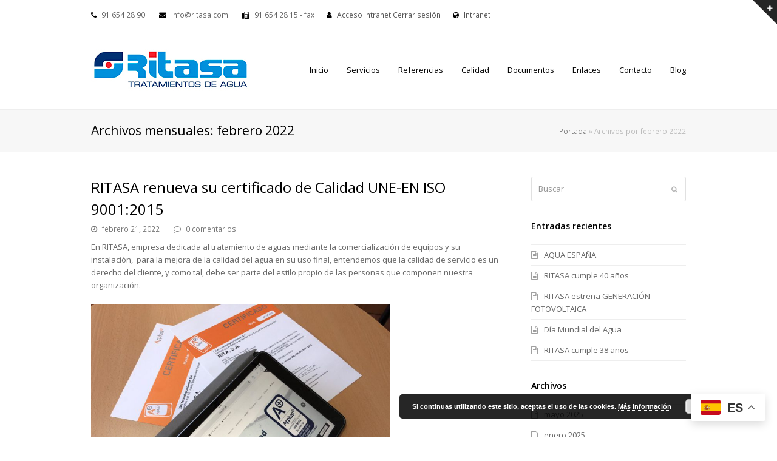

--- FILE ---
content_type: text/html; charset=UTF-8
request_url: https://www.ritasa.com/2022/02/
body_size: 17255
content:
<!DOCTYPE html>
<html lang="es" itemscope itemtype="http://schema.org/WebPage">
<head>
<meta charset="UTF-8">
<link rel="profile" href="http://gmpg.org/xfn/11">
<meta name='robots' content='max-image-preview:large' />
	<style>img:is([sizes="auto" i], [sizes^="auto," i]) { contain-intrinsic-size: 3000px 1500px }</style>
	<meta name="viewport" content="width=device-width, initial-scale=1">
<meta http-equiv="X-UA-Compatible" content="IE=edge" />
<meta name="generator" content="Total WordPress Theme 4.9.9.2" />

	<!-- This site is optimized with the Yoast SEO plugin v15.0 - https://yoast.com/wordpress/plugins/seo/ -->
	<title>febrero 2022 - Ritasa</title>
	<meta name="robots" content="noindex, follow" />
	<meta property="og:locale" content="es_ES" />
	<meta property="og:type" content="website" />
	<meta property="og:title" content="febrero 2022 - Ritasa" />
	<meta property="og:url" content="https://www.ritasa.com/2022/02/" />
	<meta property="og:site_name" content="Ritasa" />
	<meta name="twitter:card" content="summary_large_image" />
	<script type="application/ld+json" class="yoast-schema-graph">{"@context":"https://schema.org","@graph":[{"@type":"WebSite","@id":"https://www.ritasa.com/#website","url":"https://www.ritasa.com/","name":"Ritasa","description":"Tratamientos de Agua","potentialAction":[{"@type":"SearchAction","target":"https://www.ritasa.com/?s={search_term_string}","query-input":"required name=search_term_string"}],"inLanguage":"es"},{"@type":"CollectionPage","@id":"https://www.ritasa.com/2022/02/#webpage","url":"https://www.ritasa.com/2022/02/","name":"febrero 2022 - Ritasa","isPartOf":{"@id":"https://www.ritasa.com/#website"},"breadcrumb":{"@id":"https://www.ritasa.com/2022/02/#breadcrumb"},"inLanguage":"es","potentialAction":[{"@type":"ReadAction","target":["https://www.ritasa.com/2022/02/"]}]},{"@type":"BreadcrumbList","@id":"https://www.ritasa.com/2022/02/#breadcrumb","itemListElement":[{"@type":"ListItem","position":1,"item":{"@type":"WebPage","@id":"https://www.ritasa.com/","url":"https://www.ritasa.com/","name":"Portada"}},{"@type":"ListItem","position":2,"item":{"@type":"WebPage","@id":"https://www.ritasa.com/2022/02/","url":"https://www.ritasa.com/2022/02/","name":"Archivos por febrero 2022"}}]}]}</script>
	<!-- / Yoast SEO plugin. -->


<link rel='dns-prefetch' href='//www.googletagmanager.com' />
<link rel='dns-prefetch' href='//fonts.googleapis.com' />
<link rel="alternate" type="application/rss+xml" title="Ritasa &raquo; Feed" href="https://www.ritasa.com/feed/" />
<link rel="alternate" type="application/rss+xml" title="Ritasa &raquo; Feed de los comentarios" href="https://www.ritasa.com/comments/feed/" />
<link rel='stylesheet' id='js_composer_front-css' href='https://www.ritasa.com/wp-content/plugins/js_composer/assets/css/js_composer.min.css?ver=6.1' media='all' />
<link rel='stylesheet' id='cuar.frontend-css' href='https://www.ritasa.com/wp-content/plugins/customer-area/skins/frontend/master/assets/css/styles.min.css?ver=7.9.2' media='all' />
<link rel='stylesheet' id='wp-block-library-css' href='https://www.ritasa.com/wp-includes/css/dist/block-library/style.min.css?ver=6.7.4' media='all' />
<style id='classic-theme-styles-inline-css'>
/*! This file is auto-generated */
.wp-block-button__link{color:#fff;background-color:#32373c;border-radius:9999px;box-shadow:none;text-decoration:none;padding:calc(.667em + 2px) calc(1.333em + 2px);font-size:1.125em}.wp-block-file__button{background:#32373c;color:#fff;text-decoration:none}
</style>
<style id='global-styles-inline-css'>
:root{--wp--preset--aspect-ratio--square: 1;--wp--preset--aspect-ratio--4-3: 4/3;--wp--preset--aspect-ratio--3-4: 3/4;--wp--preset--aspect-ratio--3-2: 3/2;--wp--preset--aspect-ratio--2-3: 2/3;--wp--preset--aspect-ratio--16-9: 16/9;--wp--preset--aspect-ratio--9-16: 9/16;--wp--preset--color--black: #000000;--wp--preset--color--cyan-bluish-gray: #abb8c3;--wp--preset--color--white: #ffffff;--wp--preset--color--pale-pink: #f78da7;--wp--preset--color--vivid-red: #cf2e2e;--wp--preset--color--luminous-vivid-orange: #ff6900;--wp--preset--color--luminous-vivid-amber: #fcb900;--wp--preset--color--light-green-cyan: #7bdcb5;--wp--preset--color--vivid-green-cyan: #00d084;--wp--preset--color--pale-cyan-blue: #8ed1fc;--wp--preset--color--vivid-cyan-blue: #0693e3;--wp--preset--color--vivid-purple: #9b51e0;--wp--preset--gradient--vivid-cyan-blue-to-vivid-purple: linear-gradient(135deg,rgba(6,147,227,1) 0%,rgb(155,81,224) 100%);--wp--preset--gradient--light-green-cyan-to-vivid-green-cyan: linear-gradient(135deg,rgb(122,220,180) 0%,rgb(0,208,130) 100%);--wp--preset--gradient--luminous-vivid-amber-to-luminous-vivid-orange: linear-gradient(135deg,rgba(252,185,0,1) 0%,rgba(255,105,0,1) 100%);--wp--preset--gradient--luminous-vivid-orange-to-vivid-red: linear-gradient(135deg,rgba(255,105,0,1) 0%,rgb(207,46,46) 100%);--wp--preset--gradient--very-light-gray-to-cyan-bluish-gray: linear-gradient(135deg,rgb(238,238,238) 0%,rgb(169,184,195) 100%);--wp--preset--gradient--cool-to-warm-spectrum: linear-gradient(135deg,rgb(74,234,220) 0%,rgb(151,120,209) 20%,rgb(207,42,186) 40%,rgb(238,44,130) 60%,rgb(251,105,98) 80%,rgb(254,248,76) 100%);--wp--preset--gradient--blush-light-purple: linear-gradient(135deg,rgb(255,206,236) 0%,rgb(152,150,240) 100%);--wp--preset--gradient--blush-bordeaux: linear-gradient(135deg,rgb(254,205,165) 0%,rgb(254,45,45) 50%,rgb(107,0,62) 100%);--wp--preset--gradient--luminous-dusk: linear-gradient(135deg,rgb(255,203,112) 0%,rgb(199,81,192) 50%,rgb(65,88,208) 100%);--wp--preset--gradient--pale-ocean: linear-gradient(135deg,rgb(255,245,203) 0%,rgb(182,227,212) 50%,rgb(51,167,181) 100%);--wp--preset--gradient--electric-grass: linear-gradient(135deg,rgb(202,248,128) 0%,rgb(113,206,126) 100%);--wp--preset--gradient--midnight: linear-gradient(135deg,rgb(2,3,129) 0%,rgb(40,116,252) 100%);--wp--preset--font-size--small: 13px;--wp--preset--font-size--medium: 20px;--wp--preset--font-size--large: 36px;--wp--preset--font-size--x-large: 42px;--wp--preset--spacing--20: 0.44rem;--wp--preset--spacing--30: 0.67rem;--wp--preset--spacing--40: 1rem;--wp--preset--spacing--50: 1.5rem;--wp--preset--spacing--60: 2.25rem;--wp--preset--spacing--70: 3.38rem;--wp--preset--spacing--80: 5.06rem;--wp--preset--shadow--natural: 6px 6px 9px rgba(0, 0, 0, 0.2);--wp--preset--shadow--deep: 12px 12px 50px rgba(0, 0, 0, 0.4);--wp--preset--shadow--sharp: 6px 6px 0px rgba(0, 0, 0, 0.2);--wp--preset--shadow--outlined: 6px 6px 0px -3px rgba(255, 255, 255, 1), 6px 6px rgba(0, 0, 0, 1);--wp--preset--shadow--crisp: 6px 6px 0px rgba(0, 0, 0, 1);}:where(.is-layout-flex){gap: 0.5em;}:where(.is-layout-grid){gap: 0.5em;}body .is-layout-flex{display: flex;}.is-layout-flex{flex-wrap: wrap;align-items: center;}.is-layout-flex > :is(*, div){margin: 0;}body .is-layout-grid{display: grid;}.is-layout-grid > :is(*, div){margin: 0;}:where(.wp-block-columns.is-layout-flex){gap: 2em;}:where(.wp-block-columns.is-layout-grid){gap: 2em;}:where(.wp-block-post-template.is-layout-flex){gap: 1.25em;}:where(.wp-block-post-template.is-layout-grid){gap: 1.25em;}.has-black-color{color: var(--wp--preset--color--black) !important;}.has-cyan-bluish-gray-color{color: var(--wp--preset--color--cyan-bluish-gray) !important;}.has-white-color{color: var(--wp--preset--color--white) !important;}.has-pale-pink-color{color: var(--wp--preset--color--pale-pink) !important;}.has-vivid-red-color{color: var(--wp--preset--color--vivid-red) !important;}.has-luminous-vivid-orange-color{color: var(--wp--preset--color--luminous-vivid-orange) !important;}.has-luminous-vivid-amber-color{color: var(--wp--preset--color--luminous-vivid-amber) !important;}.has-light-green-cyan-color{color: var(--wp--preset--color--light-green-cyan) !important;}.has-vivid-green-cyan-color{color: var(--wp--preset--color--vivid-green-cyan) !important;}.has-pale-cyan-blue-color{color: var(--wp--preset--color--pale-cyan-blue) !important;}.has-vivid-cyan-blue-color{color: var(--wp--preset--color--vivid-cyan-blue) !important;}.has-vivid-purple-color{color: var(--wp--preset--color--vivid-purple) !important;}.has-black-background-color{background-color: var(--wp--preset--color--black) !important;}.has-cyan-bluish-gray-background-color{background-color: var(--wp--preset--color--cyan-bluish-gray) !important;}.has-white-background-color{background-color: var(--wp--preset--color--white) !important;}.has-pale-pink-background-color{background-color: var(--wp--preset--color--pale-pink) !important;}.has-vivid-red-background-color{background-color: var(--wp--preset--color--vivid-red) !important;}.has-luminous-vivid-orange-background-color{background-color: var(--wp--preset--color--luminous-vivid-orange) !important;}.has-luminous-vivid-amber-background-color{background-color: var(--wp--preset--color--luminous-vivid-amber) !important;}.has-light-green-cyan-background-color{background-color: var(--wp--preset--color--light-green-cyan) !important;}.has-vivid-green-cyan-background-color{background-color: var(--wp--preset--color--vivid-green-cyan) !important;}.has-pale-cyan-blue-background-color{background-color: var(--wp--preset--color--pale-cyan-blue) !important;}.has-vivid-cyan-blue-background-color{background-color: var(--wp--preset--color--vivid-cyan-blue) !important;}.has-vivid-purple-background-color{background-color: var(--wp--preset--color--vivid-purple) !important;}.has-black-border-color{border-color: var(--wp--preset--color--black) !important;}.has-cyan-bluish-gray-border-color{border-color: var(--wp--preset--color--cyan-bluish-gray) !important;}.has-white-border-color{border-color: var(--wp--preset--color--white) !important;}.has-pale-pink-border-color{border-color: var(--wp--preset--color--pale-pink) !important;}.has-vivid-red-border-color{border-color: var(--wp--preset--color--vivid-red) !important;}.has-luminous-vivid-orange-border-color{border-color: var(--wp--preset--color--luminous-vivid-orange) !important;}.has-luminous-vivid-amber-border-color{border-color: var(--wp--preset--color--luminous-vivid-amber) !important;}.has-light-green-cyan-border-color{border-color: var(--wp--preset--color--light-green-cyan) !important;}.has-vivid-green-cyan-border-color{border-color: var(--wp--preset--color--vivid-green-cyan) !important;}.has-pale-cyan-blue-border-color{border-color: var(--wp--preset--color--pale-cyan-blue) !important;}.has-vivid-cyan-blue-border-color{border-color: var(--wp--preset--color--vivid-cyan-blue) !important;}.has-vivid-purple-border-color{border-color: var(--wp--preset--color--vivid-purple) !important;}.has-vivid-cyan-blue-to-vivid-purple-gradient-background{background: var(--wp--preset--gradient--vivid-cyan-blue-to-vivid-purple) !important;}.has-light-green-cyan-to-vivid-green-cyan-gradient-background{background: var(--wp--preset--gradient--light-green-cyan-to-vivid-green-cyan) !important;}.has-luminous-vivid-amber-to-luminous-vivid-orange-gradient-background{background: var(--wp--preset--gradient--luminous-vivid-amber-to-luminous-vivid-orange) !important;}.has-luminous-vivid-orange-to-vivid-red-gradient-background{background: var(--wp--preset--gradient--luminous-vivid-orange-to-vivid-red) !important;}.has-very-light-gray-to-cyan-bluish-gray-gradient-background{background: var(--wp--preset--gradient--very-light-gray-to-cyan-bluish-gray) !important;}.has-cool-to-warm-spectrum-gradient-background{background: var(--wp--preset--gradient--cool-to-warm-spectrum) !important;}.has-blush-light-purple-gradient-background{background: var(--wp--preset--gradient--blush-light-purple) !important;}.has-blush-bordeaux-gradient-background{background: var(--wp--preset--gradient--blush-bordeaux) !important;}.has-luminous-dusk-gradient-background{background: var(--wp--preset--gradient--luminous-dusk) !important;}.has-pale-ocean-gradient-background{background: var(--wp--preset--gradient--pale-ocean) !important;}.has-electric-grass-gradient-background{background: var(--wp--preset--gradient--electric-grass) !important;}.has-midnight-gradient-background{background: var(--wp--preset--gradient--midnight) !important;}.has-small-font-size{font-size: var(--wp--preset--font-size--small) !important;}.has-medium-font-size{font-size: var(--wp--preset--font-size--medium) !important;}.has-large-font-size{font-size: var(--wp--preset--font-size--large) !important;}.has-x-large-font-size{font-size: var(--wp--preset--font-size--x-large) !important;}
:where(.wp-block-post-template.is-layout-flex){gap: 1.25em;}:where(.wp-block-post-template.is-layout-grid){gap: 1.25em;}
:where(.wp-block-columns.is-layout-flex){gap: 2em;}:where(.wp-block-columns.is-layout-grid){gap: 2em;}
:root :where(.wp-block-pullquote){font-size: 1.5em;line-height: 1.6;}
</style>
<link rel='stylesheet' id='rs-plugin-settings-css' href='https://www.ritasa.com/wp-content/plugins/revslider/public/assets/css/settings.css?ver=5.4.8.3' media='all' />
<style id='rs-plugin-settings-inline-css'>
.tp-caption a{color:#ff7302;text-shadow:none;-webkit-transition:all 0.2s ease-out;-moz-transition:all 0.2s ease-out;-o-transition:all 0.2s ease-out;-ms-transition:all 0.2s ease-out}.tp-caption a:hover{color:#ffa902}.largeredbtn{font-family:"Raleway",sans-serif;font-weight:900;font-size:16px;line-height:60px;color:#fff !important;text-decoration:none;padding-left:40px;padding-right:80px;padding-top:22px;padding-bottom:22px;background:rgb(234,91,31); background:-moz-linear-gradient(top,rgba(234,91,31,1) 0%,rgba(227,58,12,1) 100%); background:-webkit-gradient(linear,left top,left bottom,color-stop(0%,rgba(234,91,31,1)),color-stop(100%,rgba(227,58,12,1))); background:-webkit-linear-gradient(top,rgba(234,91,31,1) 0%,rgba(227,58,12,1) 100%); background:-o-linear-gradient(top,rgba(234,91,31,1) 0%,rgba(227,58,12,1) 100%); background:-ms-linear-gradient(top,rgba(234,91,31,1) 0%,rgba(227,58,12,1) 100%); background:linear-gradient(to bottom,rgba(234,91,31,1) 0%,rgba(227,58,12,1) 100%); filter:progid:DXImageTransform.Microsoft.gradient( startColorstr='#ea5b1f',endColorstr='#e33a0c',GradientType=0 )}.largeredbtn:hover{background:rgb(227,58,12); background:-moz-linear-gradient(top,rgba(227,58,12,1) 0%,rgba(234,91,31,1) 100%); background:-webkit-gradient(linear,left top,left bottom,color-stop(0%,rgba(227,58,12,1)),color-stop(100%,rgba(234,91,31,1))); background:-webkit-linear-gradient(top,rgba(227,58,12,1) 0%,rgba(234,91,31,1) 100%); background:-o-linear-gradient(top,rgba(227,58,12,1) 0%,rgba(234,91,31,1) 100%); background:-ms-linear-gradient(top,rgba(227,58,12,1) 0%,rgba(234,91,31,1) 100%); background:linear-gradient(to bottom,rgba(227,58,12,1) 0%,rgba(234,91,31,1) 100%); filter:progid:DXImageTransform.Microsoft.gradient( startColorstr='#e33a0c',endColorstr='#ea5b1f',GradientType=0 )}.fullrounded img{-webkit-border-radius:400px;-moz-border-radius:400px;border-radius:400px}
</style>
<link rel='stylesheet' id='wpex-style-css' href='https://www.ritasa.com/wp-content/themes/Total/style.css?ver=4.9.9.2' media='all' />
<link rel='stylesheet' id='wpex-visual-composer-css' href='https://www.ritasa.com/wp-content/themes/Total/assets/css/wpex-visual-composer.css?ver=4.9.9.2' media='all' />
<link rel='stylesheet' id='wpex-google-font-open-sans-css' href='//fonts.googleapis.com/css?family=Open+Sans:100,200,300,400,500,600,700,800,900,100i,200i,300i,400i,500i,600i,700i,800i,900i&#038;subset=latin' media='all' />
<style id='akismet-widget-style-inline-css'>

			.a-stats {
				--akismet-color-mid-green: #357b49;
				--akismet-color-white: #fff;
				--akismet-color-light-grey: #f6f7f7;

				max-width: 350px;
				width: auto;
			}

			.a-stats * {
				all: unset;
				box-sizing: border-box;
			}

			.a-stats strong {
				font-weight: 600;
			}

			.a-stats a.a-stats__link,
			.a-stats a.a-stats__link:visited,
			.a-stats a.a-stats__link:active {
				background: var(--akismet-color-mid-green);
				border: none;
				box-shadow: none;
				border-radius: 8px;
				color: var(--akismet-color-white);
				cursor: pointer;
				display: block;
				font-family: -apple-system, BlinkMacSystemFont, 'Segoe UI', 'Roboto', 'Oxygen-Sans', 'Ubuntu', 'Cantarell', 'Helvetica Neue', sans-serif;
				font-weight: 500;
				padding: 12px;
				text-align: center;
				text-decoration: none;
				transition: all 0.2s ease;
			}

			/* Extra specificity to deal with TwentyTwentyOne focus style */
			.widget .a-stats a.a-stats__link:focus {
				background: var(--akismet-color-mid-green);
				color: var(--akismet-color-white);
				text-decoration: none;
			}

			.a-stats a.a-stats__link:hover {
				filter: brightness(110%);
				box-shadow: 0 4px 12px rgba(0, 0, 0, 0.06), 0 0 2px rgba(0, 0, 0, 0.16);
			}

			.a-stats .count {
				color: var(--akismet-color-white);
				display: block;
				font-size: 1.5em;
				line-height: 1.4;
				padding: 0 13px;
				white-space: nowrap;
			}
		
</style>
<link rel='stylesheet' id='tablepress-default-css' href='https://www.ritasa.com/wp-content/plugins/tablepress/css/build/default.css?ver=3.1.1' media='all' />
<style id='tablepress-default-inline-css'>
#tablepress-4{background-color:#018fd9}
</style>
<!--[if IE 8]>
<link rel='stylesheet' id='wpex-ie8-css' href='https://www.ritasa.com/wp-content/themes/Total/assets/css/wpex-ie8.css?ver=4.9.9.2' media='all' />
<![endif]-->
<!--[if IE 9]>
<link rel='stylesheet' id='wpex-ie9-css' href='https://www.ritasa.com/wp-content/themes/Total/assets/css/wpex-ie9.css?ver=4.9.9.2' media='all' />
<![endif]-->
<script src="https://www.ritasa.com/wp-includes/js/jquery/jquery.min.js?ver=3.7.1" id="jquery-core-js"></script>
<script src="https://www.ritasa.com/wp-includes/js/jquery/jquery-migrate.min.js?ver=3.4.1" id="jquery-migrate-js"></script>
<script src="https://www.ritasa.com/wp-content/plugins/revslider/public/assets/js/jquery.themepunch.tools.min.js?ver=5.4.8.3" id="tp-tools-js"></script>
<script src="https://www.ritasa.com/wp-content/plugins/revslider/public/assets/js/jquery.themepunch.revolution.min.js?ver=5.4.8.3" id="revmin-js"></script>
<!--[if lt IE 9]>
<script src="https://www.ritasa.com/wp-content/themes/Total/assets/js/dynamic/html5.js?ver=4.9.9.2" id="wpex-html5shiv-js"></script>
<![endif]-->

<!-- Fragmento de código de la etiqueta de Google (gtag.js) añadida por Site Kit -->

<!-- Fragmento de código de Google Analytics añadido por Site Kit -->
<script src="https://www.googletagmanager.com/gtag/js?id=GT-T56J64P" id="google_gtagjs-js" async></script>
<script id="google_gtagjs-js-after">
window.dataLayer = window.dataLayer || [];function gtag(){dataLayer.push(arguments);}
gtag("set","linker",{"domains":["www.ritasa.com"]});
gtag("js", new Date());
gtag("set", "developer_id.dZTNiMT", true);
gtag("config", "GT-T56J64P");
 window._googlesitekit = window._googlesitekit || {}; window._googlesitekit.throttledEvents = []; window._googlesitekit.gtagEvent = (name, data) => { var key = JSON.stringify( { name, data } ); if ( !! window._googlesitekit.throttledEvents[ key ] ) { return; } window._googlesitekit.throttledEvents[ key ] = true; setTimeout( () => { delete window._googlesitekit.throttledEvents[ key ]; }, 5 ); gtag( "event", name, { ...data, event_source: "site-kit" } ); }
</script>

<!-- Finalizar fragmento de código de la etiqueta de Google (gtags.js) añadida por Site Kit -->
<link rel="https://api.w.org/" href="https://www.ritasa.com/wp-json/" /><link rel="EditURI" type="application/rsd+xml" title="RSD" href="https://www.ritasa.com/xmlrpc.php?rsd" />
<meta name="generator" content="WordPress 6.7.4" />
<meta name="generator" content="Site Kit by Google 1.139.0" /><link rel="icon" href="http://www.ritasa.com/wp-content/uploads/2015/04/favicon2.ico" sizes="32x32"><link rel="shortcut icon" href="http://www.ritasa.com/wp-content/uploads/2015/04/favicon2.ico"><meta name="google-site-verification" content="ud_NtTDvLcykE2oUTcUU-ixw9fDgQsoaRVQcQOuJCLs"><script>
  (function(i,s,o,g,r,a,m){i['GoogleAnalyticsObject']=r;i[r]=i[r]||function(){
  (i[r].q=i[r].q||[]).push(arguments)},i[r].l=1*new Date();a=s.createElement(o),
  m=s.getElementsByTagName(o)[0];a.async=1;a.src=g;m.parentNode.insertBefore(a,m)
  })(window,document,'script','//www.google-analytics.com/analytics.js','ga');

  ga('create', 'UA-49057709-7', 'auto');
  ga('send', 'pageview');

</script><noscript><style>body .wpex-vc-row-stretched, body .vc_row-o-full-height { visibility: visible; }</style></noscript><script type="text/javascript">function setREVStartSize(e){									
						try{ e.c=jQuery(e.c);var i=jQuery(window).width(),t=9999,r=0,n=0,l=0,f=0,s=0,h=0;
							if(e.responsiveLevels&&(jQuery.each(e.responsiveLevels,function(e,f){f>i&&(t=r=f,l=e),i>f&&f>r&&(r=f,n=e)}),t>r&&(l=n)),f=e.gridheight[l]||e.gridheight[0]||e.gridheight,s=e.gridwidth[l]||e.gridwidth[0]||e.gridwidth,h=i/s,h=h>1?1:h,f=Math.round(h*f),"fullscreen"==e.sliderLayout){var u=(e.c.width(),jQuery(window).height());if(void 0!=e.fullScreenOffsetContainer){var c=e.fullScreenOffsetContainer.split(",");if (c) jQuery.each(c,function(e,i){u=jQuery(i).length>0?u-jQuery(i).outerHeight(!0):u}),e.fullScreenOffset.split("%").length>1&&void 0!=e.fullScreenOffset&&e.fullScreenOffset.length>0?u-=jQuery(window).height()*parseInt(e.fullScreenOffset,0)/100:void 0!=e.fullScreenOffset&&e.fullScreenOffset.length>0&&(u-=parseInt(e.fullScreenOffset,0))}f=u}else void 0!=e.minHeight&&f<e.minHeight&&(f=e.minHeight);e.c.closest(".rev_slider_wrapper").css({height:f})					
						}catch(d){console.log("Failure at Presize of Slider:"+d)}						
					};</script>
		<style id="wp-custom-css">
			.wpb_column{margin-bottom:0 !important;margin-top:0}.footer-widget a{color:#e4e4e4}.footer-widget a:hover{color:#FFF;text-decoration:underline}.footer-widget{color:#e4e4e4}.dropdown-menu{display:inline !important;position:relative;box-shadow:none;border:none}.tablaReferencias tabla{width:100%}.tablaReferencias tabla td{border:#999 solid 1px !important}.navbar-style-one .dropdown-menu >li.menu-item >a{line-height:50px;color:#000}.wpex-accent-color,a.wpex-accent-color,.main-navigation .dropdown-menu>li.menu-item>a:hover,.main-navigation .dropdown-menu>li.menu-item.current-menu-item>a,.main-navigation .dropdown-menu>li.menu-item.current-menu-parent>a,h1 a:hover,h2 a:hover,a:hover h2,h3 a:hover,h4 a:hover,h5 a:hover,h6 a:hover{color:#003072}.mi-tabla-estilizada{background-color:#cce5ff;/* azul claro */}#tablepress-4{background-color:#cce5ff;/* azul claro */}		</style>
		<noscript><style> .wpb_animate_when_almost_visible { opacity: 1; }</style></noscript><style data-type="wpex-css" id="wpex-css">/*TYPOGRAPHY*/body{font-family:"Open Sans","Helvetica Neue",Arial,sans-serif}/*CUSTOMIZER STYLING*/.vc_column-inner{margin-bottom:40px}</style></head>

<body class="archive date wp-custom-logo customer-area-active wpex-theme wpex-responsive full-width-main-layout no-composer wpex-live-site content-right-sidebar has-sidebar has-topbar has-breadcrumbs sidebar-widget-icons hasnt-overlay-header wpex-mobile-toggle-menu-icon_buttons has-mobile-menu wpex-disable-mm-focus-styles wpb-js-composer js-comp-ver-6.1 vc_responsive">

	
	
	<div class="wpex-site-overlay"></div>
<a href="#content" class="skip-to-content">Saltear al contenido principal</a><span data-ls_id="#site_top"></span><a href="#" class="toggle-bar-btn fade-toggle open-togglebar always-visible" aria-hidden="true" data-icon="ticon ticon-plus" data-icon-hover="ticon ticon-minus"><span class="ticon ticon-plus"></span></a>
<div id="toggle-bar-wrap" class="toggle-bar-overlay close-on-doc-click toggle-bar-fade-slide always-visible wpex-clr">
			<div id="toggle-bar" class="container wpex-clr">
			
	<div class="entry wpex-clr"><div class="vc_row wpb_row vc_row-fluid"><div class="wpb_column vc_column_container vc_col-sm-6"><div class="vc_column-inner"><div class="wpb_wrapper"><div class="vc_separator wpb_content_element vc_separator_align_left vc_sep_width_100 vc_sep_two vc_sep_pos_align_center vc_sep_color_grey vc_separator-has-text" ><span class="vc_sep_holder vc_sep_holder_l"><span  class="vc_sep_line"></span></span><h4>Ritasa SA</h4><span class="vc_sep_holder vc_sep_holder_r"><span  class="vc_sep_line"></span></span>
</div>
	<div class="wpb_text_column wpb_content_element " >
		<div class="wpb_wrapper">
			<p style="text-align: justify">Dedicados a los tratamientos de agua en aguas de consumo, aporte o proceso industrial con una larga experiencia fundada 1985</p>

		</div>
	</div>
<div class="vc_separator wpb_content_element vc_separator_align_left vc_sep_width_100 vc_sep_two vc_sep_pos_align_center vc_sep_color_grey vc_separator-has-text" ><span class="vc_sep_holder vc_sep_holder_l"><span  class="vc_sep_line"></span></span><h4>Ubicación</h4><span class="vc_sep_holder vc_sep_holder_r"><span  class="vc_sep_line"></span></span>
</div>
	<div class="wpb_text_column wpb_content_element " >
		<div class="wpb_wrapper">
			<p><span class="ticon ticon-map-marker" style="color:018fd9;font-size:16px;"></span>  <strong>Dirección: </strong>  Avda. Montes de Oca, 19<strong> </strong>Nave 25<br />
San Sebastián de los Reyes<strong> </strong>(28700 MADRID)</p>

		</div>
	</div>
<div class="vc_separator wpb_content_element vc_separator_align_left vc_sep_width_100 vc_sep_two vc_sep_pos_align_center vc_sep_color_grey vc_separator-has-text" ><span class="vc_sep_holder vc_sep_holder_l"><span  class="vc_sep_line"></span></span><h4>Contacto</h4><span class="vc_sep_holder vc_sep_holder_r"><span  class="vc_sep_line"></span></span>
</div>
	<div class="wpb_text_column wpb_content_element " >
		<div class="wpb_wrapper">
			<p><span class="ticon ticon-phone-square" style="color:018fd9;font-size:16px;"></span>  <strong>Teléfono: </strong> 91 654 28 90<br />
<span class="ticon ticon-envelope" style="color:018fd9;font-size:16px;"></span>  <strong>Email: </strong> info@ritasa.com<br />
<span class="ticon ticon-fax" style="color:018fd9;font-size:16px;"></span>  <strong>Fax: </strong>  91 654 28 15</p>

		</div>
	</div>
</div></div></div><div class="wpb_column vc_column_container vc_col-sm-6"><div class="vc_column-inner"><div class="wpb_wrapper"><div class="vc_separator wpb_content_element vc_separator_align_left vc_sep_width_100 vc_sep_two vc_sep_pos_align_center vc_sep_color_grey vc_separator-has-text" ><span class="vc_sep_holder vc_sep_holder_l"><span  class="vc_sep_line"></span></span><h4>Dónde encontrarnos</h4><span class="vc_sep_holder vc_sep_holder_r"><span  class="vc_sep_line"></span></span>
</div><div class="wpb_gmaps_widget wpb_content_element"><div class="wpb_wrapper"><div class="wpb_map_wraper"><iframe src="https://www.google.com/maps/embed?pb=!1m18!1m12!1m3!1d3031.5385473168894!2d-3.611546999999989!3d40.551783!2m3!1f0!2f0!3f0!3m2!1i1024!2i768!4f13.1!3m3!1m2!1s0xd422d109f7151c5%3A0x8c57ab8a71164d1e!2sRitasa!5e0!3m2!1ses!2ses!4v1428666473752" width="400" height="300" frameborder="0" style="border:0"></iframe></div></div></div></div></div></div></div></div>

		</div><!-- #toggle-bar -->
	</div><!-- #toggle-bar-wrap -->
	<div id="outer-wrap" class="clr">

		
		<div id="wrap" class="clr">

			

	
		<div id="top-bar-wrap" class="clr">
			<div id="top-bar" class="clr container">
				
	<div id="top-bar-content" class="wpex-clr has-content top-bar-left">

		
		
			<span class="ticon ticon-phone" style="color:#000;margin-right:5px;"></span> 91 654 28 90 
<span class="ticon ticon-envelope" style="color:#000;margin-left:20px;margin-right:5px;"></span> info@ritasa.com
<span class="ticon ticon-fax" style="color:#000;margin-left:20px;margin-right:5px;"></span> 91 654 28 15 - fax<span class="ticon ticon-user" style="color:#000;margin-left:20px;margin-right:5px;"></span>
<a href="https://www.ritasa.com/wp-login.php" class="login">Acceso intranet</a> 
<a title="Cerrar sesión" class="wpex-logout" href="http://www.ritasa.com/wp-login.php?action=logout&amp;redirect_to=http%3A%2F%2Fwww.ritasa.com%2F&amp;_wpnonce=160649e89f" rel="nofollow">Cerrar sesión</a><a href="http://www.ritasa.com/intranet/escritorio/" title="Intranet" class="wpex-logout" rel="nofollow"><span class="ticon ticon-globe" style="color:#000;margin-left:20px;margin-right:5px;"></span> Intranet</a>
		
	</div><!-- #top-bar-content -->



<div id="top-bar-social" class="clr top-bar-right social-style-none">

	
	<ul id="top-bar-social-list" class="wpex-clr">

		
		
	</ul>

	
</div><!-- #top-bar-social -->			</div><!-- #top-bar -->
		</div><!-- #top-bar-wrap -->

	



	<header id="site-header" class="header-one fixed-scroll dyn-styles clr" itemscope="itemscope" itemtype="http://schema.org/WPHeader">

		
		<div id="site-header-inner" class="container clr">

			
<div id="site-logo" class="site-branding clr header-one-logo">
	<div id="site-logo-inner" class="clr"><a href="https://www.ritasa.com/" rel="home" class="main-logo"><img src="https://www.ritasa.com/wp-content/uploads/2015/04/logo2.jpg" alt="Ritasa" class="logo-img" data-no-retina="data-no-retina" /></a></div>
</div>
	
	<div id="site-navigation-wrap" class="navbar-style-one wpex-dropdowns-caret hide-at-mm-breakpoint clr">

		<nav id="site-navigation" class="navigation main-navigation main-navigation-one clr" itemscope="itemscope" itemtype="http://schema.org/SiteNavigationElement" aria-label="Main menu">

			
				<ul id="menu-principal" class="dropdown-menu main-navigation-ul sf-menu"><li id="menu-item-4231" class="menu-item menu-item-type-post_type menu-item-object-page menu-item-home menu-item-4231"><a href="https://www.ritasa.com/"><span class="link-inner">Inicio</span></a></li>
<li id="menu-item-4276" class="menu-item menu-item-type-post_type menu-item-object-page menu-item-4276"><a href="https://www.ritasa.com/servicios/"><span class="link-inner">Servicios</span></a></li>
<li id="menu-item-4277" class="menu-item menu-item-type-post_type menu-item-object-page menu-item-4277"><a href="https://www.ritasa.com/referencias/"><span class="link-inner">Referencias</span></a></li>
<li id="menu-item-4278" class="menu-item menu-item-type-post_type menu-item-object-page menu-item-4278"><a href="https://www.ritasa.com/sistema-gestion-calidad/"><span class="link-inner">Calidad</span></a></li>
<li id="menu-item-4281" class="menu-item menu-item-type-post_type menu-item-object-page menu-item-4281"><a href="https://www.ritasa.com/documentos-legislativos/"><span class="link-inner">Documentos</span></a></li>
<li id="menu-item-4280" class="menu-item menu-item-type-post_type menu-item-object-page menu-item-4280"><a href="https://www.ritasa.com/enlaces-de-interes/"><span class="link-inner">Enlaces</span></a></li>
<li id="menu-item-4279" class="menu-item menu-item-type-post_type menu-item-object-page menu-item-4279"><a href="https://www.ritasa.com/contactar-con-ritasa/"><span class="link-inner">Contacto</span></a></li>
<li id="menu-item-4444" class="menu-item menu-item-type-custom menu-item-object-custom menu-item-4444"><a href="/blog" title="Blog"><span class="link-inner"><i class="fa fa-comments"></i> Blog</span></a></li>
</ul>
			
		</nav><!-- #site-navigation -->

	</div><!-- #site-navigation-wrap -->

	

<div id="mobile-menu" class="wpex-mobile-menu-toggle show-at-mm-breakpoint wpex-clr"><a href="#" class="mobile-menu-toggle" role="button" aria-label="Toggle mobile menu" aria-expanded="false"><span class="wpex-bars" aria-hidden="true"><span></span></span></a></div>
<div id="searchform-dropdown" class="header-searchform-wrap clr" data-placeholder="Type then hit enter to search&hellip;" data-disable-autocomplete="true">
	
<form method="get" class="searchform" action="https://www.ritasa.com/">
	<label>
		<span class="screen-reader-text">Buscar</span>
		<input type="search" class="field" name="s" placeholder="Buscar" />
	</label>
			<button type="submit" class="searchform-submit"><span class="ticon ticon-search" aria-hidden="true"></span><span class="screen-reader-text">Enviar</span></button>
</form></div>
<div id="searchform-header-replace" class="clr header-searchform-wrap" data-placeholder="Type then hit enter to search&hellip;" data-disable-autocomplete="true">
	
<form method="get" class="searchform" action="https://www.ritasa.com/">
	<label>
		<span class="screen-reader-text">Buscar</span>
		<input type="search" class="field" name="s" placeholder="Buscar" />
	</label>
			<button type="submit" class="searchform-submit"><span class="ticon ticon-search" aria-hidden="true"></span><span class="screen-reader-text">Enviar</span></button>
</form>	<span id="searchform-header-replace-close" class="wpex-disable-user-select">&times;<span class="screen-reader-text">Close search</span></span>
</div>
		</div><!-- #site-header-inner -->

		
	</header><!-- #header -->



			
			<main id="main" class="site-main clr">

				

<header class="page-header wpex-supports-mods">

	
	<div class="page-header-inner container clr">
		<h1 class="page-header-title wpex-clr" itemprop="headline"><span>Archivos mensuales: febrero 2022</span></h1><nav class="site-breadcrumbs wpex-clr hidden-phone position-absolute has-js-fix"><span class="breadcrumb-trail"><span><span><a href="https://www.ritasa.com/">Portada</a> &raquo; <span class="breadcrumb_last" aria-current="page">Archivos por febrero 2022</span></span></span></span></nav>	</div><!-- .page-header-inner -->

	</header><!-- .page-header -->


	<div id="content-wrap" class="container clr">

		
		<div id="primary" class="content-area clr">

			
			<div id="content" class="site-content">

				
				
<div id="blog-entries" class="entries clr left-thumbs">
<article id="post-10406" class="blog-entry clr no-featured-image thumbnail-entry-style post-10406 post type-post status-publish format-standard hentry category-general entry no-media">

	<div class="blog-entry-inner clr">

		
			
			<div class="blog-entry-content entry-details clr">

				
<header class="blog-entry-header wpex-clr">
	<h2 class="blog-entry-title entry-title"><a href="https://www.ritasa.com/ritasa-renueva-su-certificado-de-calidad-une-en-iso-90012015/" rel="bookmark">RITASA renueva su certificado de Calidad UNE-EN ISO 9001:2015</a></h2>
	</header>
<ul class="meta clr meta-with-title">

	
		
			<li class="meta-date"><span class="ticon ticon-clock-o" aria-hidden="true"></span><span class="updated">febrero 21, 2022</span></li>

		
	
		
			
				<li class="meta-comments comment-scroll"><span class="ticon ticon-comment-o" aria-hidden="true"></span><a href="https://www.ritasa.com/ritasa-renueva-su-certificado-de-calidad-une-en-iso-90012015/#comments_reply" class="comments-link" >0 comentarios</a></li>

			
		
	
</ul><!-- .meta -->
<div class="blog-entry-excerpt wpex-clr">

	
<p>En RITASA, empresa dedicada al tratamiento de aguas mediante la comercialización de equipos y su instalación,  para la mejora de la calidad del agua en su uso final, entendemos que la calidad de servicio es un derecho del cliente, y como tal, debe ser parte del estilo propio de las personas que componen nuestra organización.</p>



<figure class="wp-block-image size-large is-resized"><img fetchpriority="high" decoding="async" src="http://www.ritasa.com/wp-content/uploads/2022/02/image.jpeg" alt="" class="wp-image-10407" width="492" height="370" srcset="https://www.ritasa.com/wp-content/uploads/2022/02/image.jpeg 1024w, https://www.ritasa.com/wp-content/uploads/2022/02/image-300x225.jpeg 300w, https://www.ritasa.com/wp-content/uploads/2022/02/image-768x576.jpeg 768w" sizes="(max-width: 492px) 100vw, 492px" /></figure>



<p>Nuestra vocación de servicio basada en la proximidad, el conocimiento técnico y la calidad, nos ha impulsado a la adopción de un modelo de gestión, basado en la norma ISO 9001, y a la implantación de una Política de Calidad desde hace más de 15 años.</p>




</div><!-- .blog-entry-excerpt -->
<div class="blog-entry-readmore clr">
	<a href="https://www.ritasa.com/ritasa-renueva-su-certificado-de-calidad-une-en-iso-90012015/" class="theme-button">Leer más<span class="readmore-rarr hidden">&rarr;</span></a>
</div><!-- .blog-entry-readmore -->
			</div><!-- blog-entry-content -->

		
	</div><!-- .blog-entry-inner -->

</article><!-- .blog-entry -->
</div>
					
				
			</div><!-- #content -->

		
		</div><!-- #primary -->

		

<aside id="sidebar" class="sidebar-container sidebar-primary" itemscope="itemscope" itemtype="http://schema.org/WPSideBar">

	
	<div id="sidebar-inner" class="clr">

		<div id="search-2" class="sidebar-box widget widget_search clr">
<form method="get" class="searchform" action="https://www.ritasa.com/">
	<label>
		<span class="screen-reader-text">Buscar</span>
		<input type="search" class="field" name="s" placeholder="Buscar" />
	</label>
			<button type="submit" class="searchform-submit"><span class="ticon ticon-search" aria-hidden="true"></span><span class="screen-reader-text">Enviar</span></button>
</form></div>
		<div id="recent-posts-2" class="sidebar-box widget widget_recent_entries clr">
		<div class="widget-title">Entradas recientes</div>
		<ul>
											<li>
					<a href="https://www.ritasa.com/aqua-espana/">AQUA ESPAÑA</a>
									</li>
											<li>
					<a href="https://www.ritasa.com/ritasa-cumple-40-anos/">RITASA cumple 40 años</a>
									</li>
											<li>
					<a href="https://www.ritasa.com/ritasa-estrena-generacion-fotovoltaica/">RITASA estrena GENERACIÓN FOTOVOLTAICA</a>
									</li>
											<li>
					<a href="https://www.ritasa.com/dia-mundial-del-agua-3/">Día Mundial del Agua</a>
									</li>
											<li>
					<a href="https://www.ritasa.com/ritasa-cumple-38-anos/">RITASA cumple 38 años</a>
									</li>
					</ul>

		</div><div id="archives-2" class="sidebar-box widget widget_archive clr"><div class="widget-title">Archivos</div>
			<ul>
					<li><a href='https://www.ritasa.com/2025/05/'>mayo 2025</a></li>
	<li><a href='https://www.ritasa.com/2025/01/'>enero 2025</a></li>
	<li><a href='https://www.ritasa.com/2023/06/'>junio 2023</a></li>
	<li><a href='https://www.ritasa.com/2023/03/'>marzo 2023</a></li>
	<li><a href='https://www.ritasa.com/2023/01/'>enero 2023</a></li>
	<li><a href='https://www.ritasa.com/2022/12/'>diciembre 2022</a></li>
	<li><a href='https://www.ritasa.com/2022/03/'>marzo 2022</a></li>
	<li><a href='https://www.ritasa.com/2022/02/' aria-current="page">febrero 2022</a></li>
	<li><a href='https://www.ritasa.com/2021/12/'>diciembre 2021</a></li>
	<li><a href='https://www.ritasa.com/2021/10/'>octubre 2021</a></li>
	<li><a href='https://www.ritasa.com/2021/09/'>septiembre 2021</a></li>
	<li><a href='https://www.ritasa.com/2021/07/'>julio 2021</a></li>
	<li><a href='https://www.ritasa.com/2021/05/'>mayo 2021</a></li>
	<li><a href='https://www.ritasa.com/2020/03/'>marzo 2020</a></li>
	<li><a href='https://www.ritasa.com/2019/12/'>diciembre 2019</a></li>
	<li><a href='https://www.ritasa.com/2019/09/'>septiembre 2019</a></li>
	<li><a href='https://www.ritasa.com/2019/07/'>julio 2019</a></li>
	<li><a href='https://www.ritasa.com/2019/03/'>marzo 2019</a></li>
	<li><a href='https://www.ritasa.com/2019/02/'>febrero 2019</a></li>
	<li><a href='https://www.ritasa.com/2018/11/'>noviembre 2018</a></li>
	<li><a href='https://www.ritasa.com/2018/03/'>marzo 2018</a></li>
	<li><a href='https://www.ritasa.com/2018/02/'>febrero 2018</a></li>
	<li><a href='https://www.ritasa.com/2017/12/'>diciembre 2017</a></li>
	<li><a href='https://www.ritasa.com/2017/10/'>octubre 2017</a></li>
	<li><a href='https://www.ritasa.com/2017/07/'>julio 2017</a></li>
	<li><a href='https://www.ritasa.com/2017/06/'>junio 2017</a></li>
	<li><a href='https://www.ritasa.com/2017/05/'>mayo 2017</a></li>
	<li><a href='https://www.ritasa.com/2017/04/'>abril 2017</a></li>
	<li><a href='https://www.ritasa.com/2017/01/'>enero 2017</a></li>
	<li><a href='https://www.ritasa.com/2016/12/'>diciembre 2016</a></li>
	<li><a href='https://www.ritasa.com/2016/10/'>octubre 2016</a></li>
	<li><a href='https://www.ritasa.com/2016/07/'>julio 2016</a></li>
	<li><a href='https://www.ritasa.com/2016/06/'>junio 2016</a></li>
	<li><a href='https://www.ritasa.com/2016/05/'>mayo 2016</a></li>
	<li><a href='https://www.ritasa.com/2016/04/'>abril 2016</a></li>
	<li><a href='https://www.ritasa.com/2016/03/'>marzo 2016</a></li>
	<li><a href='https://www.ritasa.com/2016/02/'>febrero 2016</a></li>
	<li><a href='https://www.ritasa.com/2016/01/'>enero 2016</a></li>
	<li><a href='https://www.ritasa.com/2015/12/'>diciembre 2015</a></li>
	<li><a href='https://www.ritasa.com/2015/11/'>noviembre 2015</a></li>
	<li><a href='https://www.ritasa.com/2015/10/'>octubre 2015</a></li>
	<li><a href='https://www.ritasa.com/2015/09/'>septiembre 2015</a></li>
	<li><a href='https://www.ritasa.com/2015/08/'>agosto 2015</a></li>
			</ul>

			</div><div id="categories-2" class="sidebar-box widget widget_categories clr"><div class="widget-title">Categorías</div>
			<ul>
					<li class="cat-item cat-item-1"><a href="https://www.ritasa.com/category/general/">General</a>
</li>
			</ul>

			</div>
	</div><!-- #sidebar-inner -->

	
</aside><!-- #sidebar -->


	</div><!-- .container -->


			
		</main><!-- #main-content -->

		
		

<div id="footer-callout-wrap" class="clr">

	<div id="footer-callout" class="clr container">

		
			<div id="footer-callout-left" class="footer-callout-content clr">Nuestra preocupación es atender al cliente con la mayor calidad, dándole soluciones a sus necesidades de tratamiento de agua.</div>

		
		
			<div id="footer-callout-right" class="footer-callout-button wpex-clr"><a href="/contactar-con-ritasa" class="theme-button">Contacta con nosotros</a></div>

		
	</div>

</div>

	
	    <footer id="footer" class="site-footer" itemscope="itemscope" itemtype="http://schema.org/WPFooter">

	        
	        <div id="footer-inner" class="site-footer-inner container clr">

	            
<div id="footer-widgets" class="wpex-row clr gap-30">

	
		<div class="footer-box span_1_of_4 col col-1">
		<div id="text-2" class="footer-widget widget widget_text clr">			<div class="textwidget"><img src="/wp-content/uploads/2015/04/logo_blanco2.png">
<br>
Somos una empresa de tratamientos de agua que desarrolla su labor principalmente en aguas de consumo, aporte o proceso industrial con una larga experiencia fundada 1985</div>
		</div>	</div><!-- .footer-1-box -->

			<div class="footer-box span_1_of_4 col col-2">
			<div id="text-4" class="footer-widget widget widget_text clr">			<div class="textwidget"><div class="footer-widget widget_recent_entries clr">
<ul>
<li><a href="/servicios">Conoce nuestros servicios</a></li>
<li><a href="/referencias">Los mejores clientes</a></li>
<li><a href="/sistema-gestion-calidad">Sistema de gestión de calidad</a></li>
<li><a href="/documentos-legislativos">Documentos legislativos</a></li>
<li><a href="/politica-privacidad">Política de Privacidad</a></li>
<li><a href="/aviso-legal">Aviso Legal</a></li>
</ul>
</div></div>
		</div>		</div><!-- .footer-2-box -->
	
			<div class="footer-box span_1_of_4 col col-3">
			<div id="text-5" class="footer-widget widget widget_text clr"><div class="widget-title">Donde estamos</div>			<div class="textwidget"><i class="fa fa-map-marker"></i>  <strong>AVDA. MONTES DE OCA, 19 </strong><br />
NAVE numero 25<br />
<strong>SAN SEBASTIÁN DE LOS REYES</strong><br />
(28700 MADRID)</div>
		</div>		</div><!-- .footer-3-box -->
	
			<div class="footer-box span_1_of_4 col col-4">
			<div id="text-3" class="footer-widget widget widget_text clr"><div class="widget-title">Contacto</div>			<div class="textwidget"><i class="fa fa-phone"></i>   <strong>Teléfono:</strong> 91 654 28 90 <br />
<i class="fa fa-fax"></i>   <strong>Fax:</strong> 91 654 28 15<br />
<i class="fa fa-envelope"></i>   <strong>Correo:</strong> info@ritasa.com  <br /></div>
		</div><div id="media_image-3" class="footer-widget widget widget_media_image clr"><img width="300" height="58" src="https://www.ritasa.com/wp-content/uploads/2023/07/logo-es-financiado-por-la-union-europea_white-outline-768x148-1-300x58.png" class="image wp-image-11466  attachment-medium size-medium" alt="" style="max-width: 100%; height: auto;" decoding="async" loading="lazy" srcset="https://www.ritasa.com/wp-content/uploads/2023/07/logo-es-financiado-por-la-union-europea_white-outline-768x148-1-300x58.png 300w, https://www.ritasa.com/wp-content/uploads/2023/07/logo-es-financiado-por-la-union-europea_white-outline-768x148-1.png 768w" sizes="auto, (max-width: 300px) 100vw, 300px" /></div>		</div><!-- .footer-4-box -->
	
	
	
</div><!-- #footer-widgets -->
	        </div><!-- #footer-widgets -->

	        
	    </footer><!-- #footer -->

	




	<div id="footer-bottom" class="clr">

		
		<div id="footer-bottom-inner" class="container clr">
			<div class="footer-bottom-flex clr">
<div id="copyright" class="clr">
	<i class="fa fa-copyright"></i>  <a href="/">Ritasa</a> - Todos los derechos reservados  - <a href="https://equalia.es" target="_blank">Diseñado por EQUALIA </a>  
                    <a href="https://equalia.es" target="_blank" /></a>
</div><!-- #copyright -->
<div id="footer-bottom-menu" class="clr" aria-label="Footer menu"><div class="menu-footer-container"><ul id="menu-footer" class="menu"><li id="menu-item-4341" class="menu-item menu-item-type-custom menu-item-object-custom menu-item-4341"><a href="/" title="Inicio"><i class="fa fa-home"></i>Inicio</a></li>
<li id="menu-item-4342" class="menu-item menu-item-type-custom menu-item-object-custom menu-item-4342"><a href="/contactar-con-ritasa"><i class="fa fa-phone-square"></i>Contacto</a></li>
</ul></div></div><!-- #footer-bottom-menu --></div><!-- .footer-bottom-flex -->		</div><!-- #footer-bottom-inner -->

		
	</div><!-- #footer-bottom -->



	</div><!-- #wrap -->

	
</div><!-- #outer-wrap -->


<div id="mobile-menu-search" class="clr wpex-hidden">
	<form method="get" action="https://www.ritasa.com/" class="mobile-menu-searchform">
		<input type="search" name="s" autocomplete="off" aria-label="Search" placeholder="Buscar" />
						<button type="submit" class="searchform-submit" aria-label="Submit search"><span class="ticon ticon-search"></span></button>
	</form>
</div>
<div class="wpex-mobile-menu-top wpex-hidden"></div>
<div class="wpex-mobile-menu-bottom wpex-hidden"></div>
<a href="#outer-wrap" id="site-scroll-top"><span class="ticon ticon-chevron-up" aria-hidden="true"></span><span class="screen-reader-text">Volver arriba</span></a>
<div id="wpex-searchform-overlay" class="header-searchform-wrap wpex-fs-overlay" data-placeholder="Type then hit enter to search&hellip;" data-disable-autocomplete="true">
	<div class="wpex-close">&times;<span class="screen-reader-text">Close search</span></div>
	<div class="wpex-inner wpex-scale">
		<div class="wpex-title">Buscar</div>
		
<form method="get" class="searchform" action="https://www.ritasa.com/">
	<label>
		<span class="screen-reader-text">Buscar</span>
		<input type="search" class="field" name="s" placeholder="Buscar" />
	</label>
			<button type="submit" class="searchform-submit"><span class="ticon ticon-search" aria-hidden="true"></span><span class="screen-reader-text">Enviar</span></button>
</form>		<span class="ticon ticon-search" aria-hidden="true"></span>
	</div>
</div><div id="sidr-close"><div class="wpex-close"><a href="#" aria-expanded="false" role="button" aria-label="Toggle mobile menu">&times;</a></div></div>
<div class="gtranslate_wrapper" id="gt-wrapper-28178982"></div>		<!-- Start of StatCounter Code -->
		<script>
			<!--
			var sc_project=11363152;
			var sc_security="a35ff81b";
			      var sc_invisible=1;
			var scJsHost = (("https:" == document.location.protocol) ?
				"https://secure." : "http://www.");
			//-->
					</script>
		
<script type="text/javascript"
				src="https://secure.statcounter.com/counter/counter.js"
				async></script>		<noscript><div class="statcounter"><a title="web analytics" href="https://statcounter.com/"><img class="statcounter" src="https://c.statcounter.com/11363152/0/a35ff81b/1/" alt="web analytics" /></a></div></noscript>
		<!-- End of StatCounter Code -->
		<script type="text/html" id="wpb-modifications"></script><link rel='stylesheet' id='basecss-css' href='https://www.ritasa.com/wp-content/plugins/eu-cookie-law/css/style.css?ver=6.7.4' media='all' />
<script id="wpex-core-js-extra">
var wpexLocalize = {"isRTL":"","mainLayout":"full-width","menuSearchStyle":"1","siteHeaderStyle":"one","megaMenuJS":"1","superfishDelay":"600","superfishSpeed":"fast","superfishSpeedOut":"fast","menuWidgetAccordion":"1","hasMobileMenu":"1","mobileMenuBreakpoint":"959","mobileMenuStyle":"sidr","mobileMenuToggleStyle":"icon_buttons","scrollToHash":"1","scrollToHashTimeout":"500","localScrollUpdateHash":"","localScrollHighlight":"1","localScrollSpeed":"1000","localScrollEasing":"easeInOutExpo","scrollTopSpeed":"1000","scrollTopOffset":"100","responsiveDataBreakpoints":{"tl":"1024px","tp":"959px","pl":"767px","pp":"479px"},"ajaxurl":"https:\/\/www.ritasa.com\/wp-admin\/admin-ajax.php","loadMore":{"text":"Load More","loadingText":"Loading&hellip;","failedText":"Failed to load posts."},"i18n":{"openSubmenu":"Open submenu of %s","closeSubmenu":"Close submenu of %s"},"hasStickyHeader":"1","stickyHeaderStyle":"standard","hasStickyMobileHeader":"","overlayHeaderStickyTop":"0","stickyHeaderBreakPoint":"960","sidrSource":"#sidr-close, #site-navigation, #mobile-menu-search","sidrDisplace":"","sidrSide":"right","sidrBodyNoScroll":"","sidrSpeed":"300","altercf7Prealoader":"1","customSelects":".woocommerce-ordering .orderby, #dropdown_product_cat, .widget_categories form, .widget_archive select, .single-product .variations_form .variations select, .vcex-form-shortcode select"};
</script>
<script src="https://www.ritasa.com/wp-content/themes/Total/assets/js/total.min.js?ver=4.9.9.2" id="wpex-core-js"></script>
<script src="https://www.ritasa.com/wp-content/plugins/google-site-kit/dist/assets/js/googlesitekit-events-provider-contact-form-7-21cf1c445673c649970d.js" id="googlesitekit-events-provider-contact-form-7-js" defer></script>
<script src="https://www.ritasa.com/wp-content/plugins/customer-area/libs/js/other/eqcss-tweak/eqcss.js?ver=7.9.2" id="cuar.eqcss-tweak-js"></script>
<script src="https://www.ritasa.com/wp-content/plugins/total-theme-core/inc/wpbakery/assets/js/vcex-front.min.js?ver=1.1.2" id="vcex-front-js"></script>
<script id="eucookielaw-scripts-js-extra">
var eucookielaw_data = {"euCookieSet":"","autoBlock":"0","expireTimer":"0","scrollConsent":"0","networkShareURL":"","isCookiePage":"","isRefererWebsite":""};
</script>
<script src="https://www.ritasa.com/wp-content/plugins/eu-cookie-law/js/scripts.js?ver=3.1.5" id="eucookielaw-scripts-js"></script>
<script src="https://www.ritasa.com/wp-content/plugins/js_composer/assets/js/dist/js_composer_front.min.js?ver=6.1" id="wpb_composer_front_js-js"></script>
<script id="gt_widget_script_28178982-js-before">
window.gtranslateSettings = /* document.write */ window.gtranslateSettings || {};window.gtranslateSettings['28178982'] = {"default_language":"es","languages":["en","fr","de","es"],"url_structure":"none","flag_style":"2d","wrapper_selector":"#gt-wrapper-28178982","alt_flags":[],"float_switcher_open_direction":"top","switcher_horizontal_position":"right","switcher_vertical_position":"bottom","flags_location":"\/wp-content\/plugins\/gtranslate\/flags\/"};
</script><script src="https://www.ritasa.com/wp-content/plugins/gtranslate/js/float.js?ver=6.7.4" data-no-optimize="1" data-no-minify="1" data-gt-orig-url="/2022/02/" data-gt-orig-domain="www.ritasa.com" data-gt-widget-id="28178982" defer></script><!-- Eu Cookie Law 3.1.5 --><div class="pea_cook_wrapper pea_cook_bottomright" style="color:#FFFFFF;background:rgb(0,0,0);background: rgba(0,0,0,0.85);"><p>Si continuas utilizando este sitio, aceptas el uso de las cookies.  <a style="color:#FFFFFF;" href="#" id="fom">Más información</a> <button id="pea_cook_btn" class="pea_cook_btn">Aceptar</button></p></div><div class="pea_cook_more_info_popover"><div class="pea_cook_more_info_popover_inner" style="color:#FFFFFF;background-color: rgba(0,0,0,0.9);"><p>Las opciones de cookie en este sitio web están configuradas para "permitir cookies" para ofrecerte una mejor experiéncia de navegación.  Si sigues utilizando este sitio web sin cambiar tus opciones o haces clic en "Aceptar" estarás consintiendo las cookies de este sitio. </p><p><a style="color:#FFFFFF;" href="#" id="pea_close">Cerrar</a></p></div></div>
</body>
</html>

--- FILE ---
content_type: text/plain
request_url: https://www.google-analytics.com/j/collect?v=1&_v=j102&a=454242424&t=pageview&_s=1&dl=https%3A%2F%2Fwww.ritasa.com%2F2022%2F02%2F&ul=en-us%40posix&dt=febrero%202022%20-%20Ritasa&sr=1280x720&vp=1280x720&_u=IEBAAEABAAAAACAAI~&jid=1918670022&gjid=1774592512&cid=600102801.1769028899&tid=UA-49057709-7&_gid=75910783.1769028899&_r=1&_slc=1&z=474475569
body_size: -450
content:
2,cG-9QZ23JXQG4